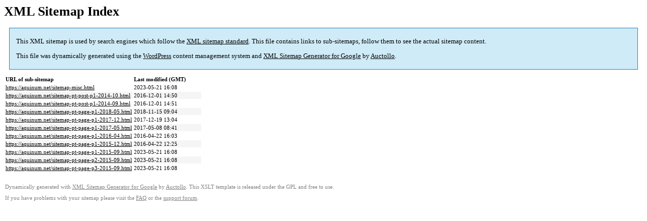

--- FILE ---
content_type: text/html; charset=UTF-8
request_url: https://aquinum.net/sitemap.html
body_size: 1163
content:

<title>XML Sitemap</title><style type="text/css">
					body {
						font-family:"Lucida Grande","Lucida Sans Unicode",Tahoma,Verdana;
						font-size:13px;
					}
					
					#intro {
						background-color:#cfebf7;
						border:1px #2580B2 solid;
						padding:5px 13px 5px 13px;
						margin:10px;
					}
					
					#intro p {
						line-height:16.8667px;
					}
					#intro strong {
						font-weight:normal;
					}
					
					td {
						font-size:11px;
					}
					
					th {
						text-align:left;
						padding-right:30px;
						font-size:11px;
					}
					
					tr.high {
						background-color:whitesmoke;
					}
					
					#footer {
						padding:2px;
						margin-top:10px;
						font-size:8pt;
						color:gray;
					}
					
					#footer a {
						color:gray;
					}
					
					a {
						color:black;
					}
				</style><h1>XML Sitemap Index</h1><div id="intro"><p>
                This XML sitemap is used by search engines which follow the <a rel="external nofollow" href="https://sitemaps.org">XML sitemap standard</a>. This file contains links to sub-sitemaps, follow them to see the actual sitemap content.
            </p><p>
                This file was dynamically generated using the <a rel="external nofollow" href="https://wordpress.org/">WordPress</a> content management system and <strong><a rel="external nofollow" href="https://auctollo.com/products/google-xml-sitemap-generator/" title="XML Sitemap Generator for Google">XML Sitemap Generator for Google</a></strong> by <a rel="external nofollow" href="https://auctollo.com/">Auctollo</a>.
            </p></div><div id="content"><table><tr style="border-bottom:1px black solid"><th>URL of sub-sitemap</th><th>Last modified (GMT)</th></tr><tr><td><a href="https://aquinum.net/sitemap-misc.html">https://aquinum.net/sitemap-misc.html</a></td><td>2023-05-21 16:08</td></tr><tr class="high"><td><a href="https://aquinum.net/sitemap-pt-post-p1-2014-10.html">https://aquinum.net/sitemap-pt-post-p1-2014-10.html</a></td><td>2016-12-01 14:50</td></tr><tr><td><a href="https://aquinum.net/sitemap-pt-post-p1-2014-09.html">https://aquinum.net/sitemap-pt-post-p1-2014-09.html</a></td><td>2016-12-01 14:51</td></tr><tr class="high"><td><a href="https://aquinum.net/sitemap-pt-page-p1-2018-05.html">https://aquinum.net/sitemap-pt-page-p1-2018-05.html</a></td><td>2018-11-15 09:04</td></tr><tr><td><a href="https://aquinum.net/sitemap-pt-page-p1-2017-12.html">https://aquinum.net/sitemap-pt-page-p1-2017-12.html</a></td><td>2017-12-19 13:04</td></tr><tr class="high"><td><a href="https://aquinum.net/sitemap-pt-page-p1-2017-05.html">https://aquinum.net/sitemap-pt-page-p1-2017-05.html</a></td><td>2017-05-08 08:41</td></tr><tr><td><a href="https://aquinum.net/sitemap-pt-page-p1-2016-04.html">https://aquinum.net/sitemap-pt-page-p1-2016-04.html</a></td><td>2016-04-22 16:03</td></tr><tr class="high"><td><a href="https://aquinum.net/sitemap-pt-page-p1-2015-12.html">https://aquinum.net/sitemap-pt-page-p1-2015-12.html</a></td><td>2016-04-22 12:25</td></tr><tr><td><a href="https://aquinum.net/sitemap-pt-page-p1-2015-09.html">https://aquinum.net/sitemap-pt-page-p1-2015-09.html</a></td><td>2023-05-21 16:08</td></tr><tr class="high"><td><a href="https://aquinum.net/sitemap-pt-page-p2-2015-09.html">https://aquinum.net/sitemap-pt-page-p2-2015-09.html</a></td><td>2023-05-21 16:08</td></tr><tr><td><a href="https://aquinum.net/sitemap-pt-page-p3-2015-09.html">https://aquinum.net/sitemap-pt-page-p3-2015-09.html</a></td><td>2023-05-21 16:08</td></tr></table></div><div id="footer"><p>
						Dynamically generated with <a rel="external nofollow" href="https://auctollo.com/products/google-xml-sitemap-generator/" title="XML Sitemap Generator for Google">XML Sitemap Generator for Google</a> by <a rel="external nofollow" href="https://auctollo.com/">Auctollo</a>. This XSLT template is released under the GPL and free to use.
            		</p><p>
	                    If you have problems with your sitemap please visit the <a rel="external nofollow" href="https://auctollo.com/products/google-xml-sitemap-generator/help/" title="Frequently Asked Questions">FAQ</a> or the <a rel="external nofollow" href="https://wordpress.org/support/plugin/google-sitemap-generator">support forum</a>.
            		</p></div>
